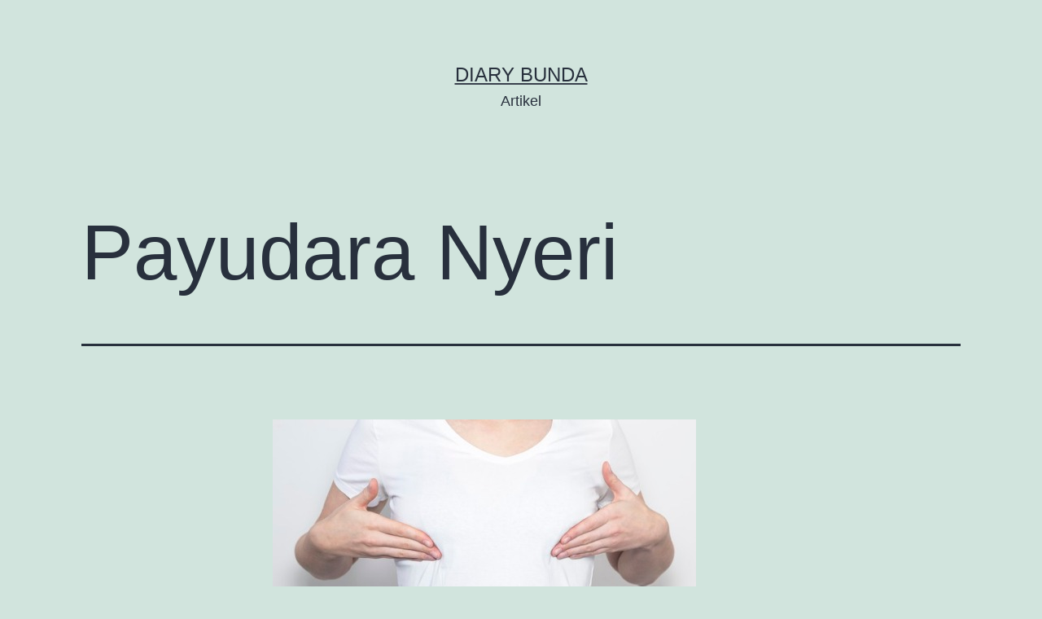

--- FILE ---
content_type: text/html; charset=UTF-8
request_url: https://test-artikel.diarybunda.co.id/2021/03/12/payudara-nyeri-5/
body_size: 5066
content:
<!doctype html>
<html lang="en-US" >
<head>
	<meta charset="UTF-8" />
	<meta name="viewport" content="width=device-width, initial-scale=1" />
	<title>Payudara Nyeri &#8211; diary bunda</title>
<link rel='dns-prefetch' href='//s.w.org' />
<link rel="alternate" type="application/rss+xml" title="diary bunda &raquo; Feed" href="https://test-artikel.diarybunda.co.id/feed/" />
<link rel="alternate" type="application/rss+xml" title="diary bunda &raquo; Comments Feed" href="https://test-artikel.diarybunda.co.id/comments/feed/" />
<link rel="alternate" type="application/rss+xml" title="diary bunda &raquo; Payudara Nyeri Comments Feed" href="https://test-artikel.diarybunda.co.id/2021/03/12/payudara-nyeri-5/feed/" />
		<script>
			window._wpemojiSettings = {"baseUrl":"https:\/\/s.w.org\/images\/core\/emoji\/13.0.1\/72x72\/","ext":".png","svgUrl":"https:\/\/s.w.org\/images\/core\/emoji\/13.0.1\/svg\/","svgExt":".svg","source":{"concatemoji":"https:\/\/test-artikel.diarybunda.co.id\/wp-includes\/js\/wp-emoji-release.min.js?ver=5.6.16"}};
			!function(e,a,t){var n,r,o,i=a.createElement("canvas"),p=i.getContext&&i.getContext("2d");function s(e,t){var a=String.fromCharCode;p.clearRect(0,0,i.width,i.height),p.fillText(a.apply(this,e),0,0);e=i.toDataURL();return p.clearRect(0,0,i.width,i.height),p.fillText(a.apply(this,t),0,0),e===i.toDataURL()}function c(e){var t=a.createElement("script");t.src=e,t.defer=t.type="text/javascript",a.getElementsByTagName("head")[0].appendChild(t)}for(o=Array("flag","emoji"),t.supports={everything:!0,everythingExceptFlag:!0},r=0;r<o.length;r++)t.supports[o[r]]=function(e){if(!p||!p.fillText)return!1;switch(p.textBaseline="top",p.font="600 32px Arial",e){case"flag":return s([127987,65039,8205,9895,65039],[127987,65039,8203,9895,65039])?!1:!s([55356,56826,55356,56819],[55356,56826,8203,55356,56819])&&!s([55356,57332,56128,56423,56128,56418,56128,56421,56128,56430,56128,56423,56128,56447],[55356,57332,8203,56128,56423,8203,56128,56418,8203,56128,56421,8203,56128,56430,8203,56128,56423,8203,56128,56447]);case"emoji":return!s([55357,56424,8205,55356,57212],[55357,56424,8203,55356,57212])}return!1}(o[r]),t.supports.everything=t.supports.everything&&t.supports[o[r]],"flag"!==o[r]&&(t.supports.everythingExceptFlag=t.supports.everythingExceptFlag&&t.supports[o[r]]);t.supports.everythingExceptFlag=t.supports.everythingExceptFlag&&!t.supports.flag,t.DOMReady=!1,t.readyCallback=function(){t.DOMReady=!0},t.supports.everything||(n=function(){t.readyCallback()},a.addEventListener?(a.addEventListener("DOMContentLoaded",n,!1),e.addEventListener("load",n,!1)):(e.attachEvent("onload",n),a.attachEvent("onreadystatechange",function(){"complete"===a.readyState&&t.readyCallback()})),(n=t.source||{}).concatemoji?c(n.concatemoji):n.wpemoji&&n.twemoji&&(c(n.twemoji),c(n.wpemoji)))}(window,document,window._wpemojiSettings);
		</script>
		<style>
img.wp-smiley,
img.emoji {
	display: inline !important;
	border: none !important;
	box-shadow: none !important;
	height: 1em !important;
	width: 1em !important;
	margin: 0 .07em !important;
	vertical-align: -0.1em !important;
	background: none !important;
	padding: 0 !important;
}
</style>
	<link rel='stylesheet' id='wp-block-library-css'  href='https://test-artikel.diarybunda.co.id/wp-includes/css/dist/block-library/style.min.css?ver=5.6.16' media='all' />
<link rel='stylesheet' id='wp-block-library-theme-css'  href='https://test-artikel.diarybunda.co.id/wp-includes/css/dist/block-library/theme.min.css?ver=5.6.16' media='all' />
<link rel='stylesheet' id='twenty-twenty-one-style-css'  href='https://test-artikel.diarybunda.co.id/wp-content/themes/twentytwentyone/style.css?ver=1.1' media='all' />
<link rel='stylesheet' id='twenty-twenty-one-print-style-css'  href='https://test-artikel.diarybunda.co.id/wp-content/themes/twentytwentyone/assets/css/print.css?ver=1.1' media='print' />
<link rel="https://api.w.org/" href="https://test-artikel.diarybunda.co.id/wp-json/" /><link rel="alternate" type="application/json" href="https://test-artikel.diarybunda.co.id/wp-json/wp/v2/posts/4264" /><link rel="EditURI" type="application/rsd+xml" title="RSD" href="https://test-artikel.diarybunda.co.id/xmlrpc.php?rsd" />
<link rel="wlwmanifest" type="application/wlwmanifest+xml" href="https://test-artikel.diarybunda.co.id/wp-includes/wlwmanifest.xml" /> 
<meta name="generator" content="WordPress 5.6.16" />
<link rel="canonical" href="https://test-artikel.diarybunda.co.id/2021/03/12/payudara-nyeri-5/" />
<link rel='shortlink' href='https://test-artikel.diarybunda.co.id/?p=4264' />
<link rel="alternate" type="application/json+oembed" href="https://test-artikel.diarybunda.co.id/wp-json/oembed/1.0/embed?url=https%3A%2F%2Ftest-artikel.diarybunda.co.id%2F2021%2F03%2F12%2Fpayudara-nyeri-5%2F" />
<link rel="alternate" type="text/xml+oembed" href="https://test-artikel.diarybunda.co.id/wp-json/oembed/1.0/embed?url=https%3A%2F%2Ftest-artikel.diarybunda.co.id%2F2021%2F03%2F12%2Fpayudara-nyeri-5%2F&#038;format=xml" />
<link rel="pingback" href="https://test-artikel.diarybunda.co.id/xmlrpc.php"><style>.recentcomments a{display:inline !important;padding:0 !important;margin:0 !important;}</style></head>

<body class="post-template-default single single-post postid-4264 single-format-standard wp-embed-responsive is-light-theme no-js singular">
<div id="page" class="site">
	<a class="skip-link screen-reader-text" href="#content">Skip to content</a>

	
<header id="masthead" class="site-header has-title-and-tagline" role="banner">

	

<div class="site-branding">

	
						<p class="site-title"><a href="https://test-artikel.diarybunda.co.id/">diary bunda</a></p>
			
			<p class="site-description">
			Artikel		</p>
	</div><!-- .site-branding -->
	

</header><!-- #masthead -->

	<div id="content" class="site-content">
		<div id="primary" class="content-area">
			<main id="main" class="site-main" role="main">

<article id="post-4264" class="post-4264 post type-post status-publish format-standard hentry category-weekly-symptoms-milestones-week-6 entry">

	<header class="entry-header alignwide">
		<h1 class="entry-title">Payudara Nyeri</h1>			</header>

	<div class="entry-content">
		
<figure class="wp-block-image size-large"><img loading="lazy" width="520" height="325" src="http://test-artikel.diarybunda.co.id/wp-content/uploads/2021/04/payudara-nyeri-1.jpg" alt="" class="wp-image-7576" srcset="https://test-artikel.diarybunda.co.id/wp-content/uploads/2021/04/payudara-nyeri-1.jpg 520w, https://test-artikel.diarybunda.co.id/wp-content/uploads/2021/04/payudara-nyeri-1-300x188.jpg 300w" sizes="(max-width: 520px) 100vw, 520px" /></figure>



<p><strong>Ini adalah karena tubuh sedang siap-siap untuk memproduksi ASI, Bun!</strong></p>



<p>Berkat aliran darah yang meningkat, payudara menjadi nyeri dan sensitif. Dan meski baru berusia 6 minggu, tubuh sedang mempersiapkan susu untuk bayi. </p>



<p>Jadi, pastikan untuk selalu memberitahu pasangan tentang perubahan ini. Selain itu, payudara juga bertambah besar dan puting lebih menonjol.</p>
	</div><!-- .entry-content -->

	<footer class="entry-footer default-max-width">
		<div class="posted-by"><span class="posted-on">Published <time class="entry-date published updated" datetime="2021-03-12T03:36:54+00:00">March 12, 2021</time></span><span class="byline">By <a href="https://test-artikel.diarybunda.co.id/author/yaya_diarybunda/" rel="author">Yaya Diary</a></span></div><div class="post-taxonomies"><span class="cat-links">Categorized as <a href="https://test-artikel.diarybunda.co.id/category/pregnancy/week-by-week/weekly-symptoms-milestones/weekly-symptoms-milestones-week-6/" rel="category tag">Minggu 6</a> </span></div>	</footer><!-- .entry-footer -->

				
</article><!-- #post-4264 -->

<div id="comments" class="comments-area default-max-width show-avatars">

	
		<div id="respond" class="comment-respond">
		<h2 id="reply-title" class="comment-reply-title">Leave a comment <small><a rel="nofollow" id="cancel-comment-reply-link" href="/2021/03/12/payudara-nyeri-5/#respond" style="display:none;">Cancel reply</a></small></h2><form action="https://test-artikel.diarybunda.co.id/wp-comments-post.php" method="post" id="commentform" class="comment-form" novalidate><p class="comment-notes"><span id="email-notes">Your email address will not be published.</span> Required fields are marked <span class="required">*</span></p><p class="comment-form-comment"><label for="comment">Comment</label> <textarea id="comment" name="comment" cols="45" rows="5" maxlength="65525" required="required"></textarea></p><p class="comment-form-author"><label for="author">Name <span class="required">*</span></label> <input id="author" name="author" type="text" value="" size="30" maxlength="245" required='required' /></p>
<p class="comment-form-email"><label for="email">Email <span class="required">*</span></label> <input id="email" name="email" type="email" value="" size="30" maxlength="100" aria-describedby="email-notes" required='required' /></p>
<p class="comment-form-url"><label for="url">Website</label> <input id="url" name="url" type="url" value="" size="30" maxlength="200" /></p>
<p class="comment-form-cookies-consent"><input id="wp-comment-cookies-consent" name="wp-comment-cookies-consent" type="checkbox" value="yes" /> <label for="wp-comment-cookies-consent">Save my name, email, and website in this browser for the next time I comment.</label></p>
<p class="form-submit"><input name="submit" type="submit" id="submit" class="submit" value="Post Comment" /> <input type='hidden' name='comment_post_ID' value='4264' id='comment_post_ID' />
<input type='hidden' name='comment_parent' id='comment_parent' value='0' />
</p></form>	</div><!-- #respond -->
	
</div><!-- #comments -->

	<nav class="navigation post-navigation" role="navigation" aria-label="Posts">
		<h2 class="screen-reader-text">Post navigation</h2>
		<div class="nav-links"><div class="nav-previous"><a href="https://test-artikel.diarybunda.co.id/2021/03/12/morning-sickness-3/" rel="prev"><p class="meta-nav"><svg class="svg-icon" width="24" height="24" aria-hidden="true" role="img" focusable="false" viewBox="0 0 24 24" fill="none" xmlns="http://www.w3.org/2000/svg"><path fill-rule="evenodd" clip-rule="evenodd" d="M20 13v-2H8l4-4-1-2-7 7 7 7 1-2-4-4z" fill="currentColor"/></svg>Previous post</p><p class="post-title">Morning Sickness</p></a></div><div class="nav-next"><a href="https://test-artikel.diarybunda.co.id/2021/03/12/sering-bak-2/" rel="next"><p class="meta-nav">Next post<svg class="svg-icon" width="24" height="24" aria-hidden="true" role="img" focusable="false" viewBox="0 0 24 24" fill="none" xmlns="http://www.w3.org/2000/svg"><path fill-rule="evenodd" clip-rule="evenodd" d="m4 13v-2h12l-4-4 1-2 7 7-7 7-1-2 4-4z" fill="currentColor"/></svg></p><p class="post-title">Sering BAK</p></a></div></div>
	</nav>			</main><!-- #main -->
		</div><!-- #primary -->
	</div><!-- #content -->

	
	<aside class="widget-area">
		<section id="search-2" class="widget widget_search"><form role="search"  method="get" class="search-form" action="https://test-artikel.diarybunda.co.id/">
	<label for="search-form-1">Search&hellip;</label>
	<input type="search" id="search-form-1" class="search-field" value="" name="s" />
	<input type="submit" class="search-submit" value="Search" />
</form>
</section>
		<section id="recent-posts-2" class="widget widget_recent_entries">
		<h2 class="widget-title">Recent Posts</h2><nav role="navigation" aria-label="Recent Posts">
		<ul>
											<li>
					<a href="https://test-artikel.diarybunda.co.id/2025/11/26/kahf-luncurkan-decode-membuat-grooming-pria-lebih-mudah-personal-dan-relevan/">Kahf Luncurkan DECODE: Membuat Grooming Pria  Lebih Mudah, Personal dan Relevan</a>
									</li>
											<li>
					<a href="https://test-artikel.diarybunda.co.id/2025/11/14/insto-dari-combiphar-luncurkan-kampanye-bebas-mata-sepele-ajak-masyarakat-indonesia-kenali-3-gejala-mata-kering-yang-sering-disepelekan/">INSTO dari Combiphar Luncurkan Kampanye &#8220;Bebas Mata SePeLe&#8221; Ajak Masyarakat Indonesia Kenali 3 Gejala Mata Kering yang Sering Disepelekan</a>
									</li>
											<li>
					<a href="https://test-artikel.diarybunda.co.id/2025/11/13/dari-pencernaan-sehat-ke-tumbuh-kembang-optimal-bebelac-nutrigreat-hadir-sebagai-inovasi-nutrisi-untuk-si-kecil-tumbuh-bersinar-dari-dalam/">Dari Pencernaan Sehat ke Tumbuh Kembang Optimal, Bebelac NutriGreat+ Hadir sebagai Inovasi Nutrisi untuk si Kecil Tumbuh Bersinar dari Dalam</a>
									</li>
											<li>
					<a href="https://test-artikel.diarybunda.co.id/2025/09/22/hemaviton-fit-health-festival-2025-step-up-be-stand-outajak-masyarakat-hidup-sehat-dan-menjadi-yang-terbaik/">hemaviton Fit &#038; Health Festival 2025: Step Up &#038; Be Stand Out! Ajak Masyarakat Hidup Sehat dan Menjadi yang Terbaik</a>
									</li>
											<li>
					<a href="https://test-artikel.diarybunda.co.id/2025/09/19/seperti-daging-keluar-dari-miss-v-setelah-melahirkan-normalkah/">Seperti Daging Keluar dari Miss V setelah Melahirkan, Normalkah?</a>
									</li>
					</ul>

		</nav></section><section id="recent-comments-2" class="widget widget_recent_comments"><h2 class="widget-title">Recent Comments</h2><nav role="navigation" aria-label="Recent Comments"><ul id="recentcomments"></ul></nav></section>	</aside><!-- .widget-area -->


	<footer id="colophon" class="site-footer" role="contentinfo">

				<div class="site-info">
			<div class="site-name">
																						<a href="https://test-artikel.diarybunda.co.id/">diary bunda</a>
																		</div><!-- .site-name -->
			<div class="powered-by">
				Proudly powered by <a href="https://wordpress.org/">WordPress</a>.			</div><!-- .powered-by -->

		</div><!-- .site-info -->
	</footer><!-- #colophon -->

</div><!-- #page -->

<script>document.body.classList.remove("no-js");</script>	<script>
	if ( -1 !== navigator.userAgent.indexOf( 'MSIE' ) || -1 !== navigator.appVersion.indexOf( 'Trident/' ) ) {
		document.body.classList.add( 'is-IE' );
	}
	</script>
	<script src='https://test-artikel.diarybunda.co.id/wp-includes/js/comment-reply.min.js?ver=5.6.16' id='comment-reply-js'></script>
<script id='twenty-twenty-one-ie11-polyfills-js-after'>
( Element.prototype.matches && Element.prototype.closest && window.NodeList && NodeList.prototype.forEach ) || document.write( '<script src="https://test-artikel.diarybunda.co.id/wp-content/themes/twentytwentyone/assets/js/polyfills.js?ver=1.1"></scr' + 'ipt>' );
</script>
<script src='https://test-artikel.diarybunda.co.id/wp-content/themes/twentytwentyone/assets/js/responsive-embeds.js?ver=1.1' id='twenty-twenty-one-responsive-embeds-script-js'></script>
<script src='https://test-artikel.diarybunda.co.id/wp-includes/js/wp-embed.min.js?ver=5.6.16' id='wp-embed-js'></script>
	<script>
	/(trident|msie)/i.test(navigator.userAgent)&&document.getElementById&&window.addEventListener&&window.addEventListener("hashchange",(function(){var t,e=location.hash.substring(1);/^[A-z0-9_-]+$/.test(e)&&(t=document.getElementById(e))&&(/^(?:a|select|input|button|textarea)$/i.test(t.tagName)||(t.tabIndex=-1),t.focus())}),!1);
	</script>
	
</body>
</html>
